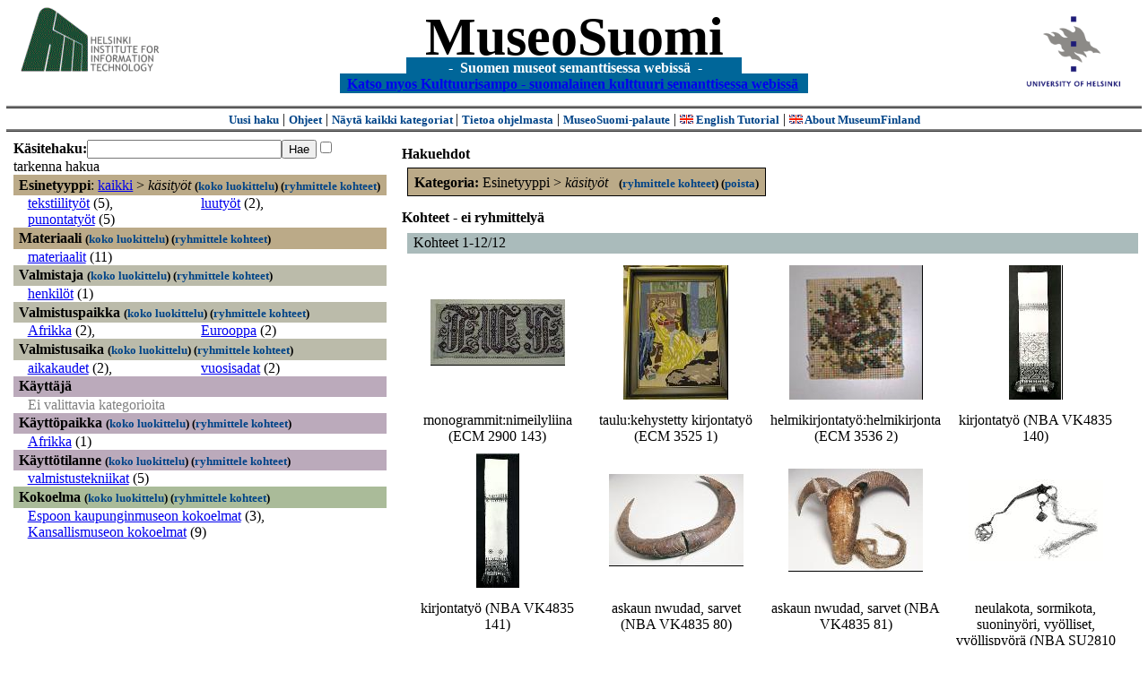

--- FILE ---
content_type: text/html
request_url: https://museosuomi.cs.helsinki.fi/?l=fi&m=0&c=%2500%2511&g=
body_size: 18691
content:
<?xml version="1.0" encoding="ISO-8859-1"?><!DOCTYPE html PUBLIC "-//W3C//DTD XHTML 1.0 Strict//EN" "http://www.w3.org/TR/xhtml1/DTD/xhtml1-strict.dtd">
<html xmlns="http://www.w3.org/1999/xhtml" xmlns:query="http://museosuomi.cs.helsinki.fi/internal/ogtQuery#" xmlns:i18n="http://apache.org/cocoon/i18n/2.1" xmlns:xsd="http://www.w3.org/2000/10/XMLSchema#" xmlns:uim="UIManager" xmlns:ui="http://www.cs.helsinki.fi/group/seco/ns/2004/03/ustate#" xmlns:swhg="http://www.cs.helsinki.fi/group/seco/ns/2004/03/18-sewehgrius#" xmlns:rdfs="http://www.w3.org/2000/01/rdf-schema#" xmlns:rdf="http://www.w3.org/1999/02/22-rdf-syntax-ns#" xmlns:owl="http://www.w3.org/2002/07/owl#" xmlns:ogt="http://www.cs.helsinki.fi/group/seco/ns/2004/03/ontogator#" xmlns:java="java" xmlns:html="http://www.w3.org/1999/xhtml" xmlns:fms="http://www.cs.helsinki.fi/group/seco/ns/2004/03/18-esinekortti#" xmlns:bm="http://www.w3.org/2002/01/bookmark#" xmlns:page="http://apache.org/cocoon/paginate/1.0"><head><title>MuseoSuomi</title><meta http-equiv="Content-Type" content="text/html;charset=ISO-8859-1" /><meta http-equiv="Content-Style-Type" content="text/css" /><meta name="description" content="Semantic Web" /><meta name="keywords" content="Semantic web, fmsweb" /><link type="text/css" title="FMS-stylesheet basic" rel="stylesheet" href="/content/stylesheets/web.css" /></head><body><div xmlns="" style="width: 100%;" width="100%" align="center"><script type="text/javascript">

  var _gaq = _gaq || [];
  _gaq.push(['_setAccount', 'UA-12724615-4']);
  _gaq.push(['_trackPageview']);

  (function() {
    var ga = document.createElement('script'); ga.type = 'text/javascript'; ga.async = true;
    ga.src = ('https:' == document.location.protocol ? 'https://ssl' : 'http://www') + '.google-analytics.com/ga.js';
    var s = document.getElementsByTagName('script')[0]; s.parentNode.insertBefore(ga, s);
  })();

</script><a href="http://www.hiit.fi"><img border="0" height="75" src="content/images/hiit.gif" id="hiitlogo" alt="Tietojenkäsittelytieteen tutkimuslaitos HIIT" /></a><a href="http://www.cs.helsinki.fi/group/seco/"><img border="0" height="90" src="content/images/hy.gif" id="hylogo" alt="Helsingin yliopiston tietojenkäsittelytieteen laitos" /></a><h1 id="title"><a id="titlespan" href="/?l=fi&amp;m=0&amp;c=%2500%2511">MuseoSuomi</a></h1><h4 id="subtitle">
                           - 
                Suomen museot semanttisessa webissä
	   -           
<br />
           <a href="http://www.kulttuurisampo.fi/">Katso myos Kulttuurisampo - suomalainen kulttuuri semanttisessa webissä</a>  
                
            </h4></div><div xmlns="" align="center" class="actions"><span class="action"><a href="/?l=fi&amp;m=0">Uusi haku</a></span> | <span class="action"><a href="http://www.cs.helsinki.fi/group/seco/museosuomi/kaytto-ohje.html">Ohjeet</a></span> | <span class="action"><a href="?l=fi&amp;m=1&amp;c=%2500%2511">
								Näytä kaikki kategoriat
							</a></span> | <span class="action"><a href="http://www.cs.helsinki.fi/group/seco/museosuomi/">Tietoa ohjelmasta</a></span> | <span class="action"><a href="mailto:museosuomi@cs.helsinki.fi">MuseoSuomi-palaute</a></span> | <span class="action"><a target="_top" href="http://www.cs.helsinki.fi/group/seco/museums/tutorial/"><img border="0" src="content/images/uk.gif" alt="English" /> English Tutorial</a></span> | <span class="action"><a href="http://www.cs.helsinki.fi/group/seco/museums/"><img border="0" src="content/images/uk.gif" alt="English" /> About MuseumFinland</a></span></div><table cellpadding="6"><tr><td width="33%" valign="top"><div xmlns="" id="keywordForm"><form name="keywordSearch" method="get" action="main?"><input value="fi" name="l" type="hidden" /><input value="0" name="m" type="hidden" /><input value="%00%11" name="c" type="hidden" /><b>Käsitehaku:</b><input value="" type="text" size="25" name="nk" /><input value="Hae" type="submit" /><input value="true" name="refine" type="checkbox" /><span class="nowrap">tarkenna hakua</span></form></div><div xmlns="" id="projectedFromCategories" /><div xmlns="" id="keywordCategories" /><div xmlns="" class="categorySearch"><div class="facet"><div class="headerC0"><span class="root">Esinetyyppi</span>: <a href="main?l=fi&amp;m=0&amp;c=%2500%2511&amp;rc=%2500">kaikki</a> &gt; <span class="selected"><a name="Fc">käsityöt</a></span> <span class="showTree">
                        (<a href="tree?l=fi&amp;m=0&amp;c=%2500%2511&amp;t=%2500%2511">koko luokittelu</a>)
                    </span><span class="groupBy">
            (<a href="?l=fi&amp;m=0&amp;c=%2500%2511&amp;g=c%2500%2511#tulokset">ryhmittele kohteet</a>)
        </span></div><div class="categories"><div class="category"><a href="main?l=fi&amp;m=0&amp;c=%2500%2511&amp;n=%2500%2511%2500&amp;g=c%2500%2511%2500">tekstiilityöt</a><span class="bookmarkHits"> (5)</span>, </div><div class="category"><a href="main?l=fi&amp;m=0&amp;c=%2500%2511&amp;n=%2500%2511%2506&amp;g=c%2500%2511%2506">luutyöt</a><span class="bookmarkHits"> (2)</span>, </div><div class="category"><a href="main?l=fi&amp;m=0&amp;c=%2500%2511&amp;n=%2500%2511%2509&amp;g=c%2500%2511%2509">punontatyöt</a><span class="bookmarkHits"> (5)</span></div></div></div><div class="facet"><div class="headerC1"><span class="root"><a name="Fc1">Materiaali</a></span> <span class="showTree">
                        (<a href="tree?l=fi&amp;m=0&amp;c=%2500%2511&amp;t=%2501">koko luokittelu</a>)
                    </span><span class="groupBy">
            (<a href="?l=fi&amp;m=0&amp;c=%2500%2511&amp;g=c%2501#tulokset">ryhmittele kohteet</a>)
        </span></div><div class="categories"><div class="category"><a href="main?l=fi&amp;m=0&amp;c=%2500%2511&amp;n=%2501%2503&amp;g=c%2501%2503">materiaalit</a><span class="bookmarkHits"> (11)</span></div></div></div><div class="facet"><div class="headerC2"><span class="root"><a name="Fc2">Valmistaja</a></span> <span class="showTree">
                        (<a href="tree?l=fi&amp;m=0&amp;c=%2500%2511&amp;t=%2502">koko luokittelu</a>)
                    </span><span class="groupBy">
            (<a href="?l=fi&amp;m=0&amp;c=%2500%2511&amp;g=c%2502#tulokset">ryhmittele kohteet</a>)
        </span></div><div class="categories"><div class="category"><a href="main?l=fi&amp;m=0&amp;c=%2500%2511&amp;n=%2502%2500&amp;g=c%2502%2500">henkilöt</a><span class="bookmarkHits"> (1)</span></div></div></div><div class="facet"><div class="headerC3"><span class="root"><a name="Fc3">Valmistuspaikka</a></span> <span class="showTree">
                        (<a href="tree?l=fi&amp;m=0&amp;c=%2500%2511&amp;t=%2503">koko luokittelu</a>)
                    </span><span class="groupBy">
            (<a href="?l=fi&amp;m=0&amp;c=%2500%2511&amp;g=c%2503#tulokset">ryhmittele kohteet</a>)
        </span></div><div class="categories"><div class="category"><a href="main?l=fi&amp;m=0&amp;c=%2500%2511&amp;n=%2503%2501&amp;g=c%2503%2501">Afrikka</a><span class="bookmarkHits"> (2)</span>, </div><div class="category"><a href="main?l=fi&amp;m=0&amp;c=%2500%2511&amp;n=%2503%2503&amp;g=c%2503%2503">Eurooppa</a><span class="bookmarkHits"> (2)</span></div></div></div><div class="facet"><div class="headerC4"><span class="root"><a name="Fc4">Valmistusaika</a></span> <span class="showTree">
                        (<a href="tree?l=fi&amp;m=0&amp;c=%2500%2511&amp;t=%2504">koko luokittelu</a>)
                    </span><span class="groupBy">
            (<a href="?l=fi&amp;m=0&amp;c=%2500%2511&amp;g=c%2504#tulokset">ryhmittele kohteet</a>)
        </span></div><div class="categories"><div class="category"><a href="main?l=fi&amp;m=0&amp;c=%2500%2511&amp;n=%2504%2500&amp;g=c%2504%2500">aikakaudet</a><span class="bookmarkHits"> (2)</span>, </div><div class="category"><a href="main?l=fi&amp;m=0&amp;c=%2500%2511&amp;n=%2504%2501&amp;g=c%2504%2501">vuosisadat</a><span class="bookmarkHits"> (2)</span></div></div></div><div class="facet"><div class="headerC5"><span class="root"><a name="Fc5">Käyttäjä</a></span></div><div class="categories"><span class="filtered">Ei valittavia kategorioita</span></div></div><div class="facet"><div class="headerC6"><span class="root"><a name="Fc6">Käyttöpaikka</a></span> <span class="showTree">
                        (<a href="tree?l=fi&amp;m=0&amp;c=%2500%2511&amp;t=%2506">koko luokittelu</a>)
                    </span><span class="groupBy">
            (<a href="?l=fi&amp;m=0&amp;c=%2500%2511&amp;g=c%2506#tulokset">ryhmittele kohteet</a>)
        </span></div><div class="categories"><div class="category"><a href="main?l=fi&amp;m=0&amp;c=%2500%2511&amp;n=%2506%2501&amp;g=c%2506%2501">Afrikka</a><span class="bookmarkHits"> (1)</span></div></div></div><div class="facet"><div class="headerC7"><span class="root"><a name="Fc7">Käyttötilanne</a></span> <span class="showTree">
                        (<a href="tree?l=fi&amp;m=0&amp;c=%2500%2511&amp;t=%2507">koko luokittelu</a>)
                    </span><span class="groupBy">
            (<a href="?l=fi&amp;m=0&amp;c=%2500%2511&amp;g=c%2507#tulokset">ryhmittele kohteet</a>)
        </span></div><div class="categories"><div class="category"><a href="main?l=fi&amp;m=0&amp;c=%2500%2511&amp;n=%2507%250E&amp;g=c%2507%250E">valmistustekniikat</a><span class="bookmarkHits"> (5)</span></div></div></div><div class="facet"><div class="headerC8"><span class="root"><a name="Fc8">Kokoelma</a></span> <span class="showTree">
                        (<a href="tree?l=fi&amp;m=0&amp;c=%2500%2511&amp;t=%2508">koko luokittelu</a>)
                    </span><span class="groupBy">
            (<a href="?l=fi&amp;m=0&amp;c=%2500%2511&amp;g=c%2508#tulokset">ryhmittele kohteet</a>)
        </span></div><div class="categories"><div class="category"><a href="main?l=fi&amp;m=0&amp;c=%2500%2511&amp;n=%2508%2500&amp;g=c%2508%2500">Espoon kaupunginmuseon kokoelmat</a><span class="bookmarkHits"> (3)</span>, </div><div class="category"><a href="main?l=fi&amp;m=0&amp;c=%2500%2511&amp;n=%2508%2501&amp;g=c%2508%2501">Kansallismuseon kokoelmat</a><span class="bookmarkHits"> (9)</span></div></div></div></div></td><td valign="top"><div xmlns="" id="constraints"><h4>Hakuehdot</h4><div class="constraintContainerC0"><span class="constraintC0"><b>Kategoria: </b>Esinetyyppi
        &gt;
        <span class="selected">käsityöt</span>
							 
							<span class="groupBy">
            (<a href="?l=fi&amp;m=0&amp;c=%2500%2511&amp;g=c%2500%2511#tulokset">ryhmittele kohteet</a>)
        </span><span class="remove">
            (<a href="?l=fi&amp;m=0&amp;c=%2500%2511&amp;rc=%2500%2511">poista</a>)
        </span></span></div></div><div xmlns="" valign="top" id="helpOrResults"><a name="#tulokset"><h4>
			Kohteet - ei ryhmittelyä
		</h4><div class="itemActions" /><div class="header"><span class="bookmarkHits">
						Kohteet 
						
					            1-12/12</span></div><div class="bookmarks"><table class="bookmarktable"><tr><td class="bookmarkcell" align="center" valign="center"><div class="image"><a href="item?l=fi&amp;m=0&amp;c=%2500%2511&amp;sb=http%3A%2F%2Fwww.cs.helsinki.fi%2Fgroup%2Fseco%2Fns%2F2004%2F03%2F18-esinekortti%23ECM_2900_143&amp;cc=:-2&amp;cb=:0"><img src="/thumbnails/EKM/Kuvat/e0000/e0000931.png" /></a></div></td><td class="bookmarkcell" align="center" valign="center"><div class="image"><a href="item?l=fi&amp;m=0&amp;c=%2500%2511&amp;sb=http%3A%2F%2Fwww.cs.helsinki.fi%2Fgroup%2Fseco%2Fns%2F2004%2F03%2F18-esinekortti%23ECM_3525_1&amp;cc=:-2&amp;cb=:1"><img src="/thumbnails/EKM/Kuvat/e00/e0020001.png" /></a></div></td><td class="bookmarkcell" align="center" valign="center"><div class="image"><a href="item?l=fi&amp;m=0&amp;c=%2500%2511&amp;sb=http%3A%2F%2Fwww.cs.helsinki.fi%2Fgroup%2Fseco%2Fns%2F2004%2F03%2F18-esinekortti%23ECM_3536_2&amp;cc=:-2&amp;cb=:2"><img src="/thumbnails/EKM/Kuvat/e000/e0001144.png" /></a></div></td><td class="bookmarkcell" align="center" valign="center"><div class="image"><a href="item?l=fi&amp;m=0&amp;c=%2500%2511&amp;sb=http%3A%2F%2Fwww.cs.helsinki.fi%2Fgroup%2Fseco%2Fns%2F2004%2F03%2F18-esinekortti%23NBA_VK4835_140&amp;cc=:-2&amp;cb=:3"><img src="/thumbnails/NBA/Kuvat160104/A003/vkl1470.JPG" /></a></div></td></tr><tr><td class="bookmarkcell" align="center" valign="top"><div class="bookmark">monogrammit:nimeilyliina (ECM 2900 143)</div></td><td class="bookmarkcell" align="center" valign="top"><div class="bookmark">taulu:kehystetty kirjontatyö (ECM 3525 1)</div></td><td class="bookmarkcell" align="center" valign="top"><div class="bookmark">helmikirjontatyö:helmikirjonta (ECM 3536 2)</div></td><td class="bookmarkcell" align="center" valign="top"><div class="bookmark">kirjontatyö (NBA VK4835 140)</div></td></tr><tr><td class="bookmarkcell" align="center" valign="center"><div class="image"><a href="item?l=fi&amp;m=0&amp;c=%2500%2511&amp;sb=http%3A%2F%2Fwww.cs.helsinki.fi%2Fgroup%2Fseco%2Fns%2F2004%2F03%2F18-esinekortti%23NBA_VK4835_141&amp;cc=:-2&amp;cb=:4"><img src="/thumbnails/NBA/Kuvat160104/A003/vkl1465.JPG" /></a></div></td><td class="bookmarkcell" align="center" valign="center"><div class="image"><a href="item?l=fi&amp;m=0&amp;c=%2500%2511&amp;sb=http%3A%2F%2Fwww.cs.helsinki.fi%2Fgroup%2Fseco%2Fns%2F2004%2F03%2F18-esinekortti%23NBA_VK4835_80&amp;cc=:-2&amp;cb=:5"><img src="/thumbnails/NBA/Kuvat160104/A003/VKL19712.jpg" /></a></div></td><td class="bookmarkcell" align="center" valign="center"><div class="image"><a href="item?l=fi&amp;m=0&amp;c=%2500%2511&amp;sb=http%3A%2F%2Fwww.cs.helsinki.fi%2Fgroup%2Fseco%2Fns%2F2004%2F03%2F18-esinekortti%23NBA_VK4835_81&amp;cc=:-2&amp;cb=:6"><img src="/thumbnails/NBA/Kuvat160104/A003/VKL19713.jpg" /></a></div></td><td class="bookmarkcell" align="center" valign="center"><div class="image"><a href="item?l=fi&amp;m=0&amp;c=%2500%2511&amp;sb=http%3A%2F%2Fwww.cs.helsinki.fi%2Fgroup%2Fseco%2Fns%2F2004%2F03%2F18-esinekortti%23NBA_SU2810_2b&amp;cc=:-2&amp;cb=:7"><img src="/thumbnails/NBA/Kuvat160104/A001/sa009219.jpg" /></a></div></td></tr><tr><td class="bookmarkcell" align="center" valign="top"><div class="bookmark">kirjontatyö (NBA VK4835 141)</div></td><td class="bookmarkcell" align="center" valign="top"><div class="bookmark">askaun nwudad, sarvet (NBA VK4835 80)</div></td><td class="bookmarkcell" align="center" valign="top"><div class="bookmark">askaun nwudad, sarvet (NBA VK4835 81)</div></td><td class="bookmarkcell" align="center" valign="top"><div class="bookmark">neulakota, sormikota, suoninyöri, vyölliset, vyöllispyörä (NBA SU2810 2b)</div></td></tr><tr><td class="bookmarkcell" align="center" valign="center"><div class="image"><a href="item?l=fi&amp;m=0&amp;c=%2500%2511&amp;sb=http%3A%2F%2Fwww.cs.helsinki.fi%2Fgroup%2Fseco%2Fns%2F2004%2F03%2F18-esinekortti%23NBA_SU4904_159&amp;cc=:-2&amp;cb=:8"><img src="/thumbnails/NBA/Kuvat160104/A001/sa009691.jpg" /></a></div></td><td class="bookmarkcell" align="center" valign="center"><div class="image"><a href="item?l=fi&amp;m=0&amp;c=%2500%2511&amp;sb=http%3A%2F%2Fwww.cs.helsinki.fi%2Fgroup%2Fseco%2Fns%2F2004%2F03%2F18-esinekortti%23NBA_SU5165_76&amp;cc=:-2&amp;cb=:9"><img src="/thumbnails/NBA/Kuvat160104/A001/sa007746.jpg" /></a></div></td><td class="bookmarkcell" align="center" valign="center"><div class="image"><a href="item?l=fi&amp;m=0&amp;c=%2500%2511&amp;sb=http%3A%2F%2Fwww.cs.helsinki.fi%2Fgroup%2Fseco%2Fns%2F2004%2F03%2F18-esinekortti%23NBA_SU5165_78&amp;cc=:-2&amp;cb=:10"><img src="/thumbnails/NBA/Kuvat160104/A001/sa007665.jpg" /></a></div></td><td class="bookmarkcell" align="center" valign="center"><div class="image"><a href="item?l=fi&amp;m=0&amp;c=%2500%2511&amp;sb=http%3A%2F%2Fwww.cs.helsinki.fi%2Fgroup%2Fseco%2Fns%2F2004%2F03%2F18-esinekortti%23NBA_SU5165_79&amp;cc=:-2&amp;cb=:11"><img src="/thumbnails/NBA/Kuvat160104/A001/sa007666.jpg" /></a></div></td></tr><tr><td class="bookmarkcell" align="center" valign="top"><div class="bookmark">kaariste, karstah, sidontanyöri (NBA SU4904 159)</div></td><td class="bookmarkcell" align="center" valign="top"><div class="bookmark">suoninyöriä (NBA SU5165 76)</div></td><td class="bookmarkcell" align="center" valign="top"><div class="bookmark">suoninyöriä (NBA SU5165 78)</div></td><td class="bookmarkcell" align="center" valign="top"><div class="bookmark">suoninyöriä (NBA SU5165 79)</div></td></tr></table></div><div class="pagination" align="right">(<span class="inactive">edellinen</span>) / (<a href="?l=fi&amp;m=0&amp;c=%2500%2511&amp;nskb=:10#bg">seuraava</a>)</div></a></div></td></tr></table><hr /><script type="text/javascript">

/**
 * @author David Pardo: Corunet
 * Run after loading
 */

var xOffset,yOffset;
var tempX = 0;
var tempY = 0;

//detect browser
var IE = document.all?true:false
if (!IE) {
	document.captureEvents(Event.MOUSEMOVE)
}
//find the position of the first item on screen and store offsets
	//find the first item on screen (after body)
	var firstElement=document.getElementsByTagName('body')[0].childNodes[1];
	//find the offset coordinates
	xOffset=findPosX(firstElement);
	yOffset=findPosY(firstElement);
	if (IE){ // In IE there's a default margin in the page body. If margin's not defined, use defaults
		var marginLeftExplorer  = parseInt(document.getElementsByTagName('body')[0].style.marginLeft);
		var marginTopExplorer   = parseInt(document.getElementsByTagName('body')[0].style.marginTop);
		/*assume default 10px/15px margin in explorer*/
		if (isNaN(marginLeftExplorer)) {marginLeftExplorer=10;}
		if (isNaN(marginTopExplorer)) {marginTopExplorer=15;}
		xOffset=xOffset+marginLeftExplorer;
		yOffset=yOffset+marginTopExplorer;
	}
/*attach a handler to the onmousedown event that calls a function to store the values*/
document.onmousedown = getMouseXY;



/*Functions*/
/*Find positions*/
function findPosX(obj){
	var curleft = 0;
	if (obj.offsetParent){
		while (obj.offsetParent){
			curleft += obj.offsetLeft
			obj = obj.offsetParent;
		}
	}else if (obj.x){
		curleft += obj.x;
	}
	return curleft;
}

function findPosY(obj){
	var curtop = 0;
	if (obj.offsetParent){
		while (obj.offsetParent){
			curtop += obj.offsetTop
			obj = obj.offsetParent;
		}
	}else if (obj.y){
		curtop += obj.y;
	}
	return curtop;
}
function getMouseXY(e) {
	if (IE) {
		tempX = event.clientX + document.body.scrollLeft
		tempY = event.clientY + document.body.scrollTop
	} else {
		tempX = e.pageX
		tempY = e.pageY
	}
	tempX-=xOffset;
	tempY-=yOffset;
	var url='/empty.map?x='+tempX+'&amp;y='+tempY+",http://www.museosuomi.fi/"; /*Your URL here*/
	guardar(url);
	return true;
}
function guardar(url){
	var xmlDoc = null ;
	if (typeof window.ActiveXObject != 'undefined' ) {
		xmlDoc = new ActiveXObject('Microsoft.XMLHTTP');
	}else {
		xmlDoc = new XMLHttpRequest();
	}
	xmlDoc.open( 'GET', url, true );
	xmlDoc.send( null );
}

                </script></body></html>